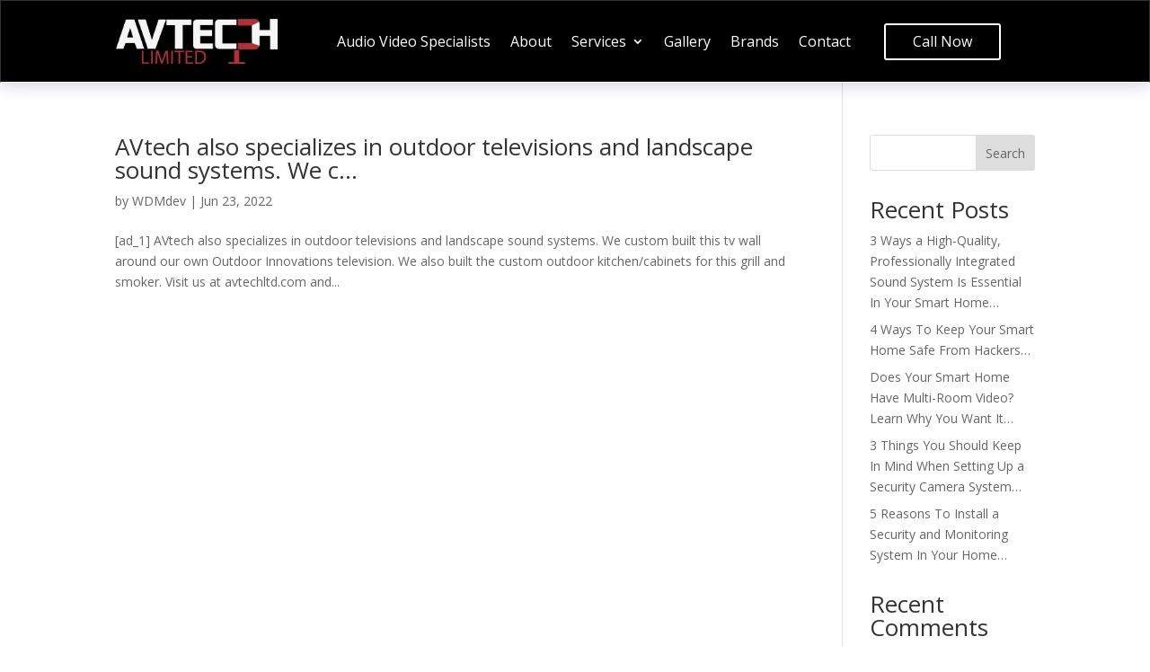

--- FILE ---
content_type: text/css
request_url: https://avtechltd.com/wp-content/et-cache/global/et-divi-customizer-global.min.css?ver=1768246437
body_size: 587
content:
body,.et_pb_column_1_2 .et_quote_content blockquote cite,.et_pb_column_1_2 .et_link_content a.et_link_main_url,.et_pb_column_1_3 .et_quote_content blockquote cite,.et_pb_column_3_8 .et_quote_content blockquote cite,.et_pb_column_1_4 .et_quote_content blockquote cite,.et_pb_blog_grid .et_quote_content blockquote cite,.et_pb_column_1_3 .et_link_content a.et_link_main_url,.et_pb_column_3_8 .et_link_content a.et_link_main_url,.et_pb_column_1_4 .et_link_content a.et_link_main_url,.et_pb_blog_grid .et_link_content a.et_link_main_url,body .et_pb_bg_layout_light .et_pb_post p,body .et_pb_bg_layout_dark .et_pb_post p{font-size:14px}.et_pb_slide_content,.et_pb_best_value{font-size:15px}@media only screen and (min-width:1350px){.et_pb_row{padding:27px 0}.et_pb_section{padding:54px 0}.single.et_pb_pagebuilder_layout.et_full_width_page .et_post_meta_wrapper{padding-top:81px}.et_pb_fullwidth_section{padding:0}}#envira-gallery-wrap-1945 a.envira-tags-filter-link{background-color:#000}#envira-gallery-wrap-1945 a.envira-tags-filter-link:hover,#envira-gallery-wrap-364454 a.envira-tags-filter-active{background-color:#C13F3F;color:#fff}.df-underline-text{box-shadow:inset 0 -0.5em 0 #c13f3fed!important}.et_pb_blurb:before{content:" ";background-color:#C13F3F!important}a.envira-tags-filter-link.envira-tags-filter-active{background:#C13F3F;padding:8px 30px;color:#fff}a.envira-tags-filter-link{background:#000;padding:8px 30px;color:#fff}::marker{content:none}ul#envira-tags-filter-list-1945{margin-bottom:30px}.envira-tags-filter-list li.envira-tags-filter,.envira-tags-filter-list li.envira-tag-filter{float:left;margin:0 6px 30px 0!important}.envira-title{font-size:16px!important;color:#000;padding:10px 0}@media screen and (max-width:470px){a.envira-tags-filter-link.envira-tags-filter-active{background:#C13F3F;padding:8px 10px;color:#fff}a.envira-tags-filter-link{background:#000;padding:8px 10px;color:#fff}}

--- FILE ---
content_type: text/css
request_url: https://avtechltd.com/wp-content/et-cache/1273/et-core-unified-cpt-deferred-1273.min.css?ver=1768246727
body_size: 786
content:
.et-db #et-boc .et-l .et_pb_section_0_tb_header{border-width:1px;border-bottom-color:#FFFFFF;z-index:10;box-shadow:0px 2px 18px 0px rgba(8,19,81,0.2)}.et-db #et-boc .et-l .et_pb_section_0_tb_header.et_pb_section{padding-top:12px;padding-bottom:12px;background-color:#000000!important}.et-db #et-boc .et-l .et_pb_row_0_tb_header.et_pb_row{padding-top:8px!important;padding-bottom:8px!important;padding-top:8px;padding-bottom:8px}.et-db #et-boc .et-l .et_pb_row_0_tb_header{display:flex}.et-db #et-boc .et-l .et_pb_image_0_tb_header{max-width:180px;text-align:left;margin-left:0}.et-db #et-boc .et-l .et_pb_column_1_tb_header,.et-db #et-boc .et-l .et_pb_column_2_tb_header{margin:auto}.et-db #et-boc .et-l .et_pb_menu_0_tb_header.et_pb_menu ul li a{font-size:16px;color:#FFFFFF!important}.et-db #et-boc .et-l .et_pb_menu_0_tb_header.et_pb_menu{background-color:#000000}.et-db #et-boc .et-l .et_pb_menu_0_tb_header.et_pb_menu ul li.current-menu-item a{color:#C13F3F!important}.et-db #et-boc .et-l .et_pb_menu_0_tb_header.et_pb_menu .nav li ul{background-color:#FFFFFF!important;border-color:#C13F3F}.et-db #et-boc .et-l .et_pb_menu_0_tb_header.et_pb_menu .et_mobile_menu{border-color:#C13F3F}.et-db #et-boc .et-l .et_pb_menu_0_tb_header.et_pb_menu .nav li ul.sub-menu a,.et-db #et-boc .et-l .et_pb_menu_0_tb_header.et_pb_menu .nav li ul.sub-menu li.current-menu-item a,.et-db #et-boc .et-l .et_pb_menu_0_tb_header.et_pb_menu .et_mobile_menu a{color:#000000!important}.et-db #et-boc .et-l .et_pb_menu_0_tb_header.et_pb_menu .et_mobile_menu,.et-db #et-boc .et-l .et_pb_menu_0_tb_header.et_pb_menu .et_mobile_menu ul{background-color:#FFFFFF!important}.et-db #et-boc .et-l .et_pb_menu_0_tb_header .et_pb_menu_inner_container>.et_pb_menu__logo-wrap,.et-db #et-boc .et-l .et_pb_menu_0_tb_header .et_pb_menu__logo-slot{width:auto;max-width:100%}.et-db #et-boc .et-l .et_pb_menu_0_tb_header .et_pb_menu_inner_container>.et_pb_menu__logo-wrap .et_pb_menu__logo img,.et-db #et-boc .et-l .et_pb_menu_0_tb_header .et_pb_menu__logo-slot .et_pb_menu__logo-wrap img{height:auto;max-height:none}.et-db #et-boc .et-l .et_pb_menu_0_tb_header .mobile_nav .mobile_menu_bar:before,.et-db #et-boc .et-l .et_pb_menu_0_tb_header .et_pb_menu__icon.et_pb_menu__search-button,.et-db #et-boc .et-l .et_pb_menu_0_tb_header .et_pb_menu__icon.et_pb_menu__close-search-button,.et-db #et-boc .et-l .et_pb_menu_0_tb_header .et_pb_menu__icon.et_pb_menu__cart-button{color:#C13F3F}.et-db #et-boc .et-l .et_pb_button_0_tb_header_wrapper .et_pb_button_0_tb_header,.et-db #et-boc .et-l .et_pb_button_0_tb_header_wrapper .et_pb_button_0_tb_header:hover{padding-top:5px!important;padding-right:30px!important;padding-bottom:5px!important;padding-left:30px!important}body.et-db #page-container #et-boc .et-l .et_pb_section .et_pb_button_0_tb_header{color:#FFFFFF!important;border-color:#FFFFFF;font-size:16px}body.et-db #page-container #et-boc .et-l .et_pb_section .et_pb_button_0_tb_header:after{font-size:1.6em}body.et_button_custom_icon.et-db #page-container #et-boc .et-l .et_pb_button_0_tb_header:after{font-size:16px}.et-db #et-boc .et-l .et_pb_button_0_tb_header,.et-db #et-boc .et-l .et_pb_button_0_tb_header:after{transition:all 300ms ease 0ms}.et-db #et-boc .et-l .et_pb_image_0_tb_header.et_pb_module{margin-left:0px!important;margin-right:auto!important}@media only screen and (max-width:980px){.et-db #et-boc .et-l .et_pb_section_0_tb_header{border-bottom-color:#FFFFFF}.et-db #et-boc .et-l .et_pb_image_0_tb_header .et_pb_image_wrap img{width:auto}body.et-db #page-container #et-boc .et-l .et_pb_section .et_pb_button_0_tb_header:after{display:inline-block;opacity:0}body.et-db #page-container #et-boc .et-l .et_pb_section .et_pb_button_0_tb_header:hover:after{opacity:1}}@media only screen and (max-width:767px){.et-db #et-boc .et-l .et_pb_section_0_tb_header{border-bottom-color:#FFFFFF}.et-db #et-boc .et-l .et_pb_image_0_tb_header .et_pb_image_wrap img{width:auto}.et-db #et-boc .et-l .et_pb_menu_0_tb_header{margin-top:10px!important}.et-db #et-boc .et-l .et_pb_column_2_tb_header{display:none!important}body.et-db #page-container #et-boc .et-l .et_pb_section .et_pb_button_0_tb_header:after{display:inline-block;opacity:0}body.et-db #page-container #et-boc .et-l .et_pb_section .et_pb_button_0_tb_header:hover:after{opacity:1}}

--- FILE ---
content_type: text/css
request_url: https://avtechltd.com/wp-content/et-cache/1278/et-core-unified-cpt-deferred-1278.min.css?ver=1768246727
body_size: 198
content:
.et-db #et-boc .et-l .et_pb_section_0_tb_footer.et_pb_section{padding-top:10px;padding-bottom:10px;background-color:#181818!important}.et-db #et-boc .et-l .et_pb_text_1_tb_footer.et_pb_text{color:#FFFFFF!important}.et-db #et-boc .et-l .et_pb_text_1_tb_footer{font-family:'Mulish',Helvetica,Arial,Lucida,sans-serif;font-size:17px}